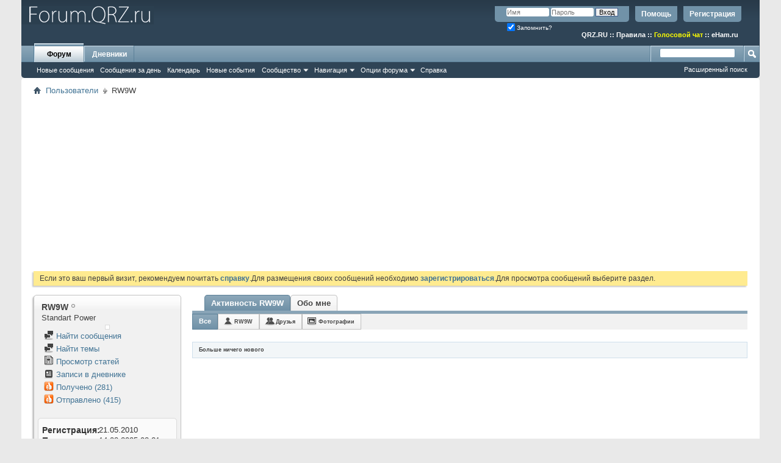

--- FILE ---
content_type: text/html; charset=utf-8
request_url: https://www.google.com/recaptcha/api2/aframe
body_size: 268
content:
<!DOCTYPE HTML><html><head><meta http-equiv="content-type" content="text/html; charset=UTF-8"></head><body><script nonce="FZ0PUAZavt_TozcmEZ4p6Q">/** Anti-fraud and anti-abuse applications only. See google.com/recaptcha */ try{var clients={'sodar':'https://pagead2.googlesyndication.com/pagead/sodar?'};window.addEventListener("message",function(a){try{if(a.source===window.parent){var b=JSON.parse(a.data);var c=clients[b['id']];if(c){var d=document.createElement('img');d.src=c+b['params']+'&rc='+(localStorage.getItem("rc::a")?sessionStorage.getItem("rc::b"):"");window.document.body.appendChild(d);sessionStorage.setItem("rc::e",parseInt(sessionStorage.getItem("rc::e")||0)+1);localStorage.setItem("rc::h",'1769152387978');}}}catch(b){}});window.parent.postMessage("_grecaptcha_ready", "*");}catch(b){}</script></body></html>